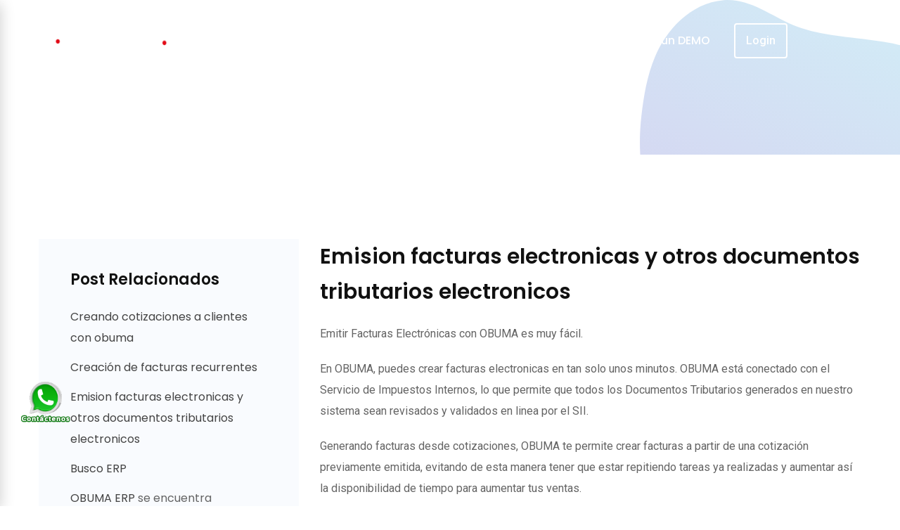

--- FILE ---
content_type: text/html; charset=ISO-8859-1
request_url: https://www.obuma.cl/blog/446/contact.html
body_size: 39832
content:


<!DOCTYPE html>
<html lang="en">

<head>

	<title>Blog</title>

	<!-- Meta Data -->
	<meta charset="UTF-8">
	<meta http-equiv="X-UA-Compatible" content="IE=edge">
	

	<meta name="title" content="Blog"/>
	<meta name="DC.title" content="Blog"/>
	<meta http-equiv="title" content="Blog"/>
	<meta name="author" content="eperez@norditech.cl"/>
	<meta http-equiv="reply-to" content="eperez@norditech.cl">
	<meta name="DC.Creator" content="."/>
	<meta http-equiv="keywords" content="software erp, software pos, software punto venta, software contabilidad, software remuneraciones, software facturacion electronica, software cobranza, software inventario"/>
	<meta name="keywords" content="software erp, software pos, software punto venta, software contabilidad, software remuneraciones, software facturacion electronica, software cobranza, software inventario"/>
	<meta http-equiv="description" content="OBUMA software erp de facturacion electronica, inventario, contabilidad, remuneraciones, rrhh, proyectos, produccion"/>
	<meta name="description" content="OBUMA software erp de facturacion electronica, inventario, contabilidad, remuneraciones, rrhh, proyectos, produccion"/>
	<meta http-equiv="DC.Description" content="OBUMA software erp de facturacion electronica, inventario, contabilidad, remuneraciones, rrhh, proyectos, produccion"/>
	<meta name="VW96.objecttype" content="Document"/>
	
	<meta name="distribution" content="Global"/>
	<META http-equiv="expires" content="0">
	<META NAME="Expires" CONTENT="never">
	<meta name="resource-type" content="Document"/>
	<meta name="doc-type" content="Web Page">
	<meta http-equiv="Cache-Control" content ="no-cache"/>
	<meta http-equiv="Pragma" content="no-cache"/>
	<meta name="robots" content="noarchive"/>
	<meta name="robots" content="all | index | follow"/>
	<meta name="revisit-after" content="7 days">

	<meta name="viewport" content="width=device-width, initial-scale=1.0">


	<link rel="shortcut icon" href="https://www.obuma.cl/favicon.ico">


	<!-- Favicon -->
	<link rel="shortcut icon" type="image/x-icon" href="media/favicon.ico">

	<!-- Dependency Styles -->
	<link rel="stylesheet" href="https://www.obuma.cl/dependencies/bootstrap/css/bootstrap.min.css" type="text/css">
	<link rel="stylesheet" href="https://www.obuma.cl/dependencies/fontawesome/css/all.min.css" type="text/css">
	<link rel="stylesheet" href="https://www.obuma.cl/dependencies/select2/css/select2.min.css" type="text/css">
	<link rel="stylesheet" href="https://www.obuma.cl/dependencies/flaticon/flaticon.css" type="text/css">
	<link rel="stylesheet" href="https://www.obuma.cl/dependencies/wow/css/animate.css" type="text/css">
	<link rel="stylesheet" href="https://www.obuma.cl/dependencies/page-piling/css/jquery.pagepiling.min.css" type="text/css">
	<link rel="stylesheet" href="https://www.obuma.cl/dependencies/nivo-slider/css/nivo-slider.css" type="text/css">
	<link rel="stylesheet" href="https://www.obuma.cl/dependencies/meanmenu/css/meanmenu.min.css" type="text/css">
	<link rel="stylesheet" href="https://www.obuma.cl/dependencies/magnific-popup/css/magnific-popup.css" type="text/css">
	<link rel="stylesheet" href="https://www.obuma.cl/dependencies/owl.carousel/css/owl.carousel.min.css" type="text/css">
	<link rel="stylesheet" href="https://www.obuma.cl/dependencies/owl.carousel/css/owl.theme.default.min.css" type="text/css">
	<link rel="stylesheet" href="https://www.obuma.cl/dependencies/slick/css/slick.css" type="text/css">
	<link rel="stylesheet" href="https://www.obuma.cl/dependencies/slick/css/slick-theme.css" type="text/css">

	<!-- Site Stylesheet -->
	<link rel="stylesheet" href="https://www.obuma.cl/assets/css/app.css" type="text/css">
	<!-- Animation Stylesheet -->
	<link rel="stylesheet" href="https://www.obuma.cl/dependencies/animation-css/animation-css.css" type="text/css">

	<!-- Google Web Fonts -->
	<link href="https://fonts.googleapis.com/css?family=Poppins:300,400,500,600,700&display=swap" rel="stylesheet">
	<link href="https://fonts.googleapis.com/css?family=Roboto:300,400,500,700&display=swap" rel="stylesheet">


	<script src='https://www.google.com/recaptcha/api.js'></script>


	<style type="text/css">
		
	.btn-whatsapp {
        display:block;
        width:70px;
        height:70px;
        color:#fff;
        position: fixed;
        left:30px;
        bottom:120px;
        border-radius:50%;
        line-height:80px;
        text-align:center;
        z-index:999;
	    }

	</style>


	<!-- Google Tag Manager -->
	<script>(function(w,d,s,l,i){w[l]=w[l]||[];w[l].push({'gtm.start':
	new Date().getTime(),event:'gtm.js'});var f=d.getElementsByTagName(s)[0],
	j=d.createElement(s),dl=l!='dataLayer'?'&l='+l:'';j.async=true;j.src=
	'https://www.googletagmanager.com/gtm.js?id='+i+dl;f.parentNode.insertBefore(j,f);
	})(window,document,'script','dataLayer','GTM-MXR6V2F3');</script>
	<!-- End Google Tag Manager -->


	<!-- Google tag (gtag.js) -->
	<script async src="https://www.googletagmanager.com/gtag/js?id=AW-695834045"></script>
	<script>
	  window.dataLayer = window.dataLayer || [];
	  function gtag(){dataLayer.push(arguments);}
	  gtag('js', new Date());

	  gtag('config', 'AW-695834045');
	</script>

	<!-- Google tag (gtag.js) Analitycs -->
	<script async src="https://www.googletagmanager.com/gtag/js?id=UA-32120184-1"></script>
	<script>
	  window.dataLayer = window.dataLayer || [];
	  function gtag(){dataLayer.push(arguments);}
	  gtag('js', new Date());

	  gtag('config', 'UA-32120184-1');
	</script>

	<!-- Meta Pixel Code -->
	<script>
	!function(f,b,e,v,n,t,s)
	{if(f.fbq)return;n=f.fbq=function(){n.callMethod?
	n.callMethod.apply(n,arguments):n.queue.push(arguments)};
	if(!f._fbq)f._fbq=n;n.push=n;n.loaded=!0;n.version='2.0';
	n.queue=[];t=b.createElement(e);t.async=!0;
	t.src=v;s=b.getElementsByTagName(e)[0];
	s.parentNode.insertBefore(t,s)}(window, document,'script',
	'https://connect.facebook.net/en_US/fbevents.js');
	fbq('init', '1776504142615890');
	fbq('track', 'PageView');
	</script>
	<noscript><img height="1" width="1" style="display:none"
	src="https://www.facebook.com/tr?id=1776504142615890&ev=PageView&noscript=1"
	/></noscript>
	<!-- End Meta Pixel Code -->


</head>

<body>


<!-- Google Tag Manager (noscript) -->
<noscript><iframe src="https://www.googletagmanager.com/ns.html?id=GTM-MXR6V2F3"
height="0" width="0" style="display:none;visibility:hidden"></iframe></noscript>
<!-- End Google Tag Manager (noscript) -->



<script type="text/javascript">
    
    var token = 'abcdef';
    var nameContact =  "Soporte";
    var positionDiv = "right";
/*
    const widget = create({
        user_id : 'individual',
        token : 'abcde'
      });
    */



</script>

<!--Embed Code starts-->
<script type="text/javascript">
    window.mychat = window.mychat || {};
    // domain for widget code embed
    window.mychat.server = 'https://test1.obuma.cl/obuma2.0/mod-crm-wsp/widget/dist2/widget2.js';
    window.mychat.iframeWidth = '90px';
    window.mychat.iframeHeight = '90px';
    (function() {
        var mychat = document.createElement('script'); 
        mychat.type = 'text/javascript'; 
        mychat.async = true;
        mychat.src = window.mychat.server;
        var s = document.getElementsByTagName('script')[0]; 
        s.parentNode.insertBefore(mychat, s);
    })();
</script>
<!--Embed Code ends-->




	<div id="preloader" class="tlp-preloader">
		<div class="animation-preloader">
			<div class="tlp-spinner"></div>
			<img src="logo-obuma.png" alt="Preloader">
		</div>
	</div>

	<div id="wrapper" class="wrapper">
		<a href="#main_content" data-type="section-switch" class="return-to-top">
			<i class="fas fa-angle-double-up"></i>
		</a>

		<div id="main_content">

			<!--=====================================-->
			<!--=            Navbar Start           =-->
			<!--=====================================-->
			<header class="sticky-on">
				<div id="sticky-placeholder"></div>
				<div id="navbar-wrap" class="navbar-wrap">
					<div class="navbar-layout1">
						<div class="container">
							<div class="row no-gutters d-flex align-items-center position-relative">
								<div class="col-lg-2 d-flex justify-content-start">
									<div class="temp-logo text-center">
										<a href="https://www.obuma.cl" class="default-logo">
						<img src="https://www.obuma.cl/imagenes/logo1.png" alt="logo" class="img-fluid">
					</a>
										<a href="https://www.obuma.cl" class="sticky-logo">
						<img src="https://www.obuma.cl/imagenes/logo-obuma4.png" alt="logo" class="img-fluid">
					</a>
									</div>
								</div>
								<div class="col-lg-8 d-flex justify-content-end possition-static">
									<nav id="dropdown" class="template-main-menu">
										<ul>
											<li class="position-static d-none d-lg-block">
												<a href="#">Soluciones</a>
												<div class="mega-menu-container">
													<div class="row">
														<div class="col-lg-3">
															<div class="mega-menu-box">
																
																<div class="mega-menu-title">
																	<h3 class="item-title" style="text-align:left;"><a href="https://www.obuma.cl/obuma-erp">OBUMA erp</a>
																		<br><small>Completa suite de soluciones para la gestion de empresas.</small></h3>
																	
																</div>
																<div class="mega-menu-figure">
																	
																</div>
															</div>
														</div>
														<div class="col-lg-3">
															<div class="mega-menu-box">
																
																<div class="mega-menu-title">
																	<h3 class="item-title" style="text-align:left;"><a href="https://www.obuma.cl/obuma-pos">OBUMA pos</a>
																		<br><small>Software de punto de venta online y offline.</small></h3>
																	
																</div>
																<div class="mega-menu-figure">
																	
																</div>
															</div>
														</div>
														<div class="col-lg-3">
															<div class="mega-menu-box">
																
																<div class="mega-menu-title">
																	<h3 class="item-title" style="text-align:left;"><a href="https://www.obuma.cl/obuma-contar">OBUMA contar</a>
																		<br><small>Software para contadores, lleva contabilidades y remuneraciones.</small></h3>
																	
																</div>
																<div class="mega-menu-figure">
																	
																</div>
															</div>
														</div>
														<div class="col-lg-3">
															<div class="mega-menu-box">
																
																<div class="mega-menu-title">
																	<h3 class="item-title" style="text-align:left;"><a href="https://www.obuma.cl/obuma-shops">OBUMA shops</a>
																		<br><small>Plataforma de tiendas online e-commerce.</small></h3>
																	
																</div>
																<div class="mega-menu-figure">
																	
																</div>

															</div>
														</div>
														<div class="col-lg-3">
															<div class="mega-menu-box">
																
																<div class="mega-menu-title">
																	<h3 class="item-title" style="text-align:left;"><a href="https://www.obuma.cl/obuma-esign">OBUMA esign</a>
																		<br><small>Plataforma de firma digital electronica simple y avanzada.</small></h3>
																	
																</div>
																<div class="mega-menu-figure">
																	
																</div>

															</div>
														</div>

														<div class="col-lg-3">
															<div class="mega-menu-box">
																
																<div class="mega-menu-title">
																	<h3 class="item-title" style="text-align:left;"><a href="https://www.obuma.cl/obuma-reloj">OBUMA reloj</a>
																		<br><small>Plataforma control de asistencia.</small></h3>
																	
																</div>
																<div class="mega-menu-figure">
																	
																</div>

															</div>
														</div>
														<div class="col-lg-3">
															<div class="mega-menu-box">
																
																<div class="mega-menu-title">
																	<h3 class="item-title" style="text-align:left;"><a href="https://www.obuma.cl/obuma-pay">OBUMA pay</a>
																		<br><small>Plataforma de pagos online.</small></h3>
																	
																</div>
																<div class="mega-menu-figure">
																	
																</div>

															</div>
														</div>

													<!--	
														<div class="col-lg-3">
															<div class="mega-menu-box">
																
																<div class="mega-menu-title">
																	<h3 class="item-title" style="text-align:left;"><a href="#">OBUMA condominios</a>
																		<br><small>Software de gestion de edificios y condominios.</small></h3>
																	
																</div>
																<div class="mega-menu-figure">
																	
																</div>

															</div>
														</div>
													-->


													<!--

														<div class="col-lg-3">
															<div class="mega-menu-box">
																
																<div class="mega-menu-title">
																	<h3 class="item-title" style="text-align:left;"><a href="#">OBUMA iot</a>
																		<br><small>Plataforma de  gestion dispositivos IoT.</small></h3>
																	
																</div>
																<div class="mega-menu-figure">
																	
																</div>

															</div>
														</div>

													-->
													<!--

														<div class="col-lg-3">
															<div class="mega-menu-box">
																
																<div class="mega-menu-title">
																	<h3 class="item-title" style="text-align:left;"><a href="#">OBUMA support</a>
																		<br><small>Plataforma live chat.</small></h3>
																	
																</div>
																<div class="mega-menu-figure">
																	
																</div>

															</div>
														</div>

													-->


													</div>
												</div>
											</li>
											<li class="d-block d-lg-none">
												<a href="#">Home</a>
												<ul class="dropdown-menu-col-1">
													<li><a href="https://app.obuma.cl/obuma2.0"><span>Login</span></a></li>
												</ul>
											</li>
											<!-- <li>
												<a href="#">Soluciones</a>
												<ul class="dropdown-menu-col-1">
													<li><a href="factura-electronica"><span>Sistema de Facturaci&oacute;n Electr&oacute;nica</span></a></li>
													<li><a href="/boleta-electronica"><span>Sistema de Boleta Electr&oacute;nica</span></a></li>
													<li><a href="/pos"><span>POS Online(Punto de Venta)</span></a></li>
													<li><a href="/pos-offline"><span>POS Offline(Punto de Venta)</span></a></li>
													<li><a href="/integracion"><span>Integraciones(API)</span></a></li>
													<li><a href="/tienda-online"><span>Tienda Online(eCommerce)</span></a></li>
													<li><a href="/firma-electronica"><span>Firma electronica para SII</span></a></li>
												</ul>
											</li> -->
											<li>
												<a href="https://www.obuma.cl/precios">Precios</a>
												<!-- <ul class="dropdown-menu-col-1">
													<li><a href="gallery-grid-2-column.html"><span>Grid 2 Column</span></a></li>
													<li><a href="gallery-grid-3-column.html"><span>Grid 3 Column</span></a></li>
													<li><a href="gallery-grid-full-width-3-column.html"><span>Grid Full Width 3 Column</span></a></li>
													<li><a href="gallery-grid-full-width-4-column.html"><span>Grid Full Width 4 Column</span></a></li>
													<li><a href="gallery-masonry-2-column.html"><span>Masonry 2 Column</span></a></li>
													<li><a href="gallery-masonry-3-column.html"><span>Masonry 3 Column</span></a></li>
													<li><a href="gallery-masonry-full-width-3-column.html"><span>Masonry Full Width 3 Column</span></a></li>
													<li><a href="gallery-details.html"><span>Portfolio Details 1</span></a></li>
													<li><a href="gallery-details2.html"><span>Portfolio Details 2</span></a></li>
													<li><a href="gallery-details3.html"><span>Portfolio Details 3</span></a></li>
												</ul> -->
											</li>
											<li>
												<!--<a href="https://www.obuma.cl/prueba-gratis" class="single-item mr-2">Prueba GRATIS</a>-->
												<!-- <ul class="dropdown-menu-col-1">
													<li><a href="about.html"><span>About Us 1</span></a></li>
													<li><a href="about2.html"><span>About Us 2</span></a></li>
													<li><a href="pricing-layout1.html"><span>Our Pricing 1</span></a></li>
													<li><a href="pricing-layout2.html"><span>Our Pricing 2</span></a></li>
													<li><a href="team.html"><span>Team Page</span></a></li>
													<li><a href="404.html"><span>404 Page</span></a></li>
													<li><a href="faq.html"><span>FAQ Page</span></a></li>
													<li><a href="coming-soon.html"><span>Coming Soon</span></a></li>
													<li class="has-child-second-level"><a href="#"><span>First Level</span></a>
														<ul class="second-level">
															<li><a href="index.html"><span>Second Level 1</span></a></li>
															<li><a href="index.html"><span>Second Level 2</span></a></li>
															<li class="has-child-third-level"><a href="#"><span>Second Level 3</span></a>
																<ul class="third-level">
																	<li><a href="index.html"><span>Third Level 1</span></a></li>
																	<li><a href="index.html"><span>Third Level 2</span></a></li>
																</ul>
															</li>
														</ul>
													</li>
												</ul> -->
											</li>
											<li>
												<a href="https://www.obuma.cl/demo" >Solicitar un DEMO</a>
												<!-- <ul class="dropdown-menu-col-1">
													<li><a href="blog-grid.html"><span>Blog Grid</span></a></li>
													<li><a href="blog-list.html"><span>Blog List </span></a></li>
													<li><a href="blog-masonry.html"><span>Blog Masonry</span></a></li>
													<li><a href="blog-details.html"><span>Blog Single</span></a></li>
												</ul> -->
											</li>
											<!-- <li>
												<a href="contact.html"><span>Contact</span></a>
											</li> -->
										</ul>
									</nav>
								</div>
								<div class="col-lg-1 d-flex justify-content-end">
									<ul class="header-action-items">
										<li class="single-item mr-2">
											<a href="https://app.obuma.cl/obuma2.0" class="item-btn btn-fill btn-ghost btn-light">Login</a>
										</li>
										<!-- <li class="single-item">
											<a href="#template-search" title="Search" class="header-search">
							<i class="flaticon-search"></i>
						</a>
										</li>
										<li class="single-item">
											<button type="button" class="offcanvas-menu-btn menu-status-open">
		                    <span class="menu-btn-icon">
		                        <span></span>
		                        <span></span>
		                        <span></span>
		                    </span>
		                </button>
										</li> -->
									</ul>
								</div>
							</div>
						</div>
					</div>


				</div>
			</header>
			<!--=====================================-->
			<!--=              Navbar End           =-->
			<!--=====================================-->
			<!--=====================================-->
			<!--=         Main Banner Start         =-->
			<!--=====================================-->
			<section class="main-banner-wrap-layout7 has-animation" data-bg-image="https://www.radiustheme.com/demo/html/digeco/digeco/media/banner/banner2.png">
				<ul class="animated-figure">
					<li>
						<div class="translate-right-75 opacity-animation transition-200 transition-delay-500">
							<svg width="478px" height="406px">
					<defs>
						<linearGradient id="shape-gradient2" x1="0%" x2="50%" y1="86.603%" y2="0%">
						  	<stop offset="0%" stop-color="rgb(59,45,187)" stop-opacity="0.21" />
								<stop offset="100%" stop-color="rgb(43,154,212)" stop-opacity="0.21" />
						</linearGradient>
					</defs>
					<path fill="url(#shape-gradient2)"
					 d="M57.512,28.844 C41.937,43.215 29.659,61.585 21.596,80.726 C10.238,107.690 5.415,136.934 2.113,166.013 C-8.559,260.013 20.528,368.419 121.400,397.331 C189.062,416.723 262.433,396.867 324.343,368.126 C415.304,325.900 543.497,194.454 436.347,96.738 C378.745,44.207 285.697,64.026 217.602,35.418 C185.699,22.011 155.662,-2.674 119.276,0.267 C95.545,2.187 74.555,13.118 57.512,28.844 Z"/>
				</svg>
						</div>
					</li>
				</ul>
				<div class="opacity-animation transition-200 transition-delay-3000">
					<ul class="animated-shape-small">
						<li>
							<img src="https://www.obuma.cl/media/element/element64.png" alt="Animated Figure">
						</li>
						<li>
							<img src="https://www.obuma.cl/media/element/element65.png" alt="Animated Figure">
						</li>
						<li>
							<img src="https://www.obuma.cl/media/element/element66.png" alt="Animated Figure">
						</li>
						<li class="shape-one">
							<img src="https://www.obuma.cl/media/element/element67.png" alt="Animated Figure">
						</li>
						<li>
							<img src="https://www.obuma.cl/media/element/element68.png" alt="Animated Figure">
						</li>
						<li>
							<img src="https://www.obuma.cl/media/element/element69.png" alt="Animated Figure">
						</li>
						<li>
							<img src="https://www.obuma.cl/media/element/element70.png" alt="Animated Figure">
						</li>
						<li>
							<img src="https://www.obuma.cl/media/element/element71.png" alt="Animated Figure">
						</li>
					</ul>
				</div>

				
			</section>





			

			<!-- blog + -->
			<!-- blog Emision facturas electronicas y otros documentos tributarios electronicos -->
			<section class="faq-wrap bg-color-light">
				<div class="container">
					<div class="row">
						<div class="col-lg-8 order-lg-2">
							<h2 class="inner-section-heading">Emision facturas electronicas y otros documentos tributarios electronicos</h2>
							<p>Emitir Facturas Electr&oacute;nicas con OBUMA es muy f&aacute;cil.</p>
							<p>En OBUMA, puedes crear facturas electronicas en tan solo unos minutos. OBUMA est&aacute; conectado con el Servicio de Impuestos Internos, lo que permite que todos los Documentos Tributarios generados en nuestro sistema sean revisados y validados en linea por el SII.</p>
							<p>Generando facturas desde cotizaciones, OBUMA te permite crear facturas a partir de una cotizaci&oacute;n previamente emitida, evitando de esta manera tener que estar repitiendo tareas ya realizadas y aumentar as&iacute; la disponibilidad de tiempo para aumentar tus ventas.</p>
							<p>OBUMA te permite tambi&eacute;n poder copiar otras facturas ya emitidas con anterioridad.</p>
							<p>Para mayor informaci&oacute;n sobre el m&oacute;dulo de facturaci&oacute;n electr&oacute;nica, revisa el siguiente video.</p>
						</div>
						<div class="col-lg-4 col-12 order-lg-1 template-sidebar">
							<div class="widget widget-padding bg-color-accent2">
								<div class="widget-section-heading heading-layout1">
									<h3 class="item-heading">Post Relacionados</h3>
								</div>
								<div class="widget-article">
									<ul class="list-item">
										<li><a href="https://obuma.cl/blog/695/creando-cotizaciones-a-clientes-con-obuma">Creando cotizaciones a clientes con obuma</a></li>
										<li><a href="https://obuma.cl/blog/696/creacion-de-facturas-recurrentes">Creaci&oacute;n de facturas recurrentes</a></li>
										<li><a href="https://obuma.cl/blog/697/emision-facturas-electronicas-y-otros-documentos-tributarios-electronicos">Emision facturas electronicas y otros documentos tributarios electronicos</a></li>


										<li><a href="https://espacioerp.com/" target="_blank">Busco ERP</a></li>


										<li><a target="_blank" href="https://www.comparasoftware.cl/obuma-erp"> OBUMA ERP </a> se encuentra verificado como <a href="https://www.comparasoftware.cl/software-erp"> Software ERP</a> en Chile</li>




									</ul>
								</div>
							</div>
						</div>
					</div>
				</div>
			</section>
			<!-- blog Creando cotizaciones a clientes con obuma -->
			<section class="faq-wrap bg-color-light">
				<div class="container">
					<div class="row">
						<div class="col-lg-8 order-lg-2">
							<h2 class="inner-section-heading">Creando cotizaciones a clientes con obuma</h2>
							<h4>M&oacute;dulo Gesti&oacute;n Cotizaciones</h4>
							<p>El objetivo de este m&oacute;dulo es facilitar la emisi&oacute;n y gesti&oacute;n de cotizaciones a tus actuales y potenciales clientes.</p>
							<p>Con esta aplicaci&oacute;n, t&uacute; y tus vendedores podr&aacute;n crear cotizaciones en linea de una manera sencilla, r&aacute;pida y eficiente desde cualquier lugar.</p>
							<p>Una de las caracteristicas que ya debes de conocer tiene OBUMA, es que puedes acceder a al sistema para emitir y gestionar las cotizaciones desde cualquier lugar	donde tengas acceso a internet.</p>
							<p>Al enviar las cotizaciones a tus clientes, estos recibir&aacute;n un archivo pdf adjunto al email, el cual contiene la cotizaci&oacute;n realizada.</p>
							<p>Con OBUMA, podr&aacute;s tener el control de todo lo que hacen tus vendedores, y dar seguimiento constante al estado de las cotizaciones emitidas.</p>
						</div>
						<div class="col-lg-4 col-12 order-lg-1 template-sidebar">
							



						</div>
					</div>
				</div>
			</section>
			<!-- blog CreaciÃ³n de facturas recurrentes -->




			<section class="faq-wrap bg-color-light">
				<div class="container">
					<div class="row">
						<div class="col-lg-8 order-lg-2">
							<h2 class="inner-section-heading">Creaci&oacute;n de facturas recurrentes</h2>
							<h4>Facturas Recurrentes</h4>
							<p>El objetivo de este m&oacute;dulo es facilitar la emisi&oacute;n y gesti&oacute;n de Facturas que se deben emitir recurrentemente cada cierto tiempo.</p>
							<p>Si usted tiene clientes a los cuales debe emitir facturas todos los meses por productos o servicios prestados mensualmente, este m&oacute;dulo le permite ingresar los items y montos a facturar y automaticamente cada mes en la fecha seleccionada se crear&oacute;n las facturas electr&oacute;nicas.</p>
							<p>La frecuencia de emisi&oacute;n de las facturas es electivo, puede ser cada 1, 2, 3, entre otros. La frecuencia es en meses.</p>
							<p>El sistema permite elegir si la facturaci&oacute;n debe ser en pesos o en UF. Si la facturaci&oacute;n es en UF, el dia que se debe emitir la factura, el monto en pesos ser&aacute; calculado en base al valor de la UF de ese d&iacute;a, todo esto calculado de manera autom&aacute;tica por nuestro sistema. </p>
						</div>
						<div class="col-lg-4 col-12 order-lg-1 template-sidebar">
							


						</div>
					</div>
				</div>
			</section>
			<!-- blog - -->







			<!--=====================================-->
			<!--=   Testimonial Section Area End    =-->
			<!--=====================================-->
			<!--=====================================-->
			<!--=     Footer Section Area Start     =-->
			<!--=====================================-->
			<footer id="footer-wrap-layout6" class="footer-wrap-layout6" >
				<ul class="shape-holder has-animation">
					<li class="single-shape shape1">
						<div class="translate-left-75 opacity-animation transition-200 transition-delay-50">
							<img src="media/element/element60.png" alt="Element">
						</div>
					</li>
					<li class="single-shape shape2">
						<div class="translate-left-75 opacity-animation transition-200 transition-delay-500">
							<img src="media/element/element61.png" alt="Element">
						</div>
					</li>
					<li class="single-shape shape3">
						<div class="translate-right-75 opacity-animation transition-200 transition-delay-900">
							<img src="media/element/element62.png" alt="Element">
						</div>
					</li>
					<li class="single-shape shape4">
						<div class="translate-right-75 opacity-animation transition-200 transition-delay-1300">
							<img src="media/element/element63.png" alt="Element">
						</div>
					</li>
				</ul>
				<div class="footer-top-layout6">
					<div class="container">
						<div class="row">
							<!-- <div class="col-lg-3 col-12">
								<div class="footer-widgets">
									<div class="footer-logo">
										<a href="index.html"><img src="https://www.obuma.cl/imagenes/reconocido-por-el-sii.png" alt="Logo"></a>
									</div>
									<ul class="footer-contact">
										<li class="mail-address">info@obuma.cl</li>
										<li class="phn-number">(+56) 225 88 44 99</li>
									</ul>
									<ul class="footer-social">
										<li><a href="#"><i class="fab fa-facebook-f"></i></a></li>
										<li><a href="#"><i class="fab fa-twitter"></i></a></li>
										<li><a href="#"><i class="fab fa-instagram"></i></a></li>
										<li><a href="#"><i class="fab fa-pinterest-p"></i></a></li>
										<li><a href="#"><i class="fab fa-youtube"></i></a></li>
									</ul>
								</div>
							</div> -->
							<div class="col-lg-3 col-md-6 col-12">
								<div class="footer-widgets">
									<h3 class="footer-widget-heading">Productos y servicios</h3>
									<ul class="footer-menu">
										
										<li><a href="https://www.obuma.cl/software-erp">ERP</a></li>
										<li><a href="https://www.obuma.cl/software-crm">CRM</a></li>

										<li><a href="https://www.obuma.cl/software-factura-electronica">Facturaci&oacute;n Electr&oacute;nica</a></li>
										<li><a href="https://www.obuma.cl/software-boleta-electronica">Boleta Electr&oacute;nica</a></li>
										<li><a href="https://www.obuma.cl/software-inventario">Inventario</a></li>
										<li><a href="https://www.obuma.cl/software-contabilidad">Contabilidad</a></li>
										<li><a href="https://www.obuma.cl/software-remuneraciones">Remuneraciones</a></li>
										
										<li><a href="https://www.obuma.cl/software-punto-venta">POS - Punto de Venta</a></li>
										<li><a href="https://www.obuma.cl/software-produccion">Producci&oacute;n</a></li>
										<li><a href="https://www.obuma.cl/tienda-online">Tienda online</a></li>
										<li><a href="https://www.obuma.cl/api-integracion">API e Integraciones</a></li>
									</ul>
								</div>
							</div>
							<div class="col-lg-3 col-md-6 col-12">
								<div class="footer-widgets">
									<h3 class="footer-widget-heading">La empresa</h3>
									<ul class="footer-menu">
										<li><a href="https://www.obuma.cl/sobre-obuma">Qui&eacute;nes somos</a></li>
										<li><a href="https://www.obuma.cl/trabaja-en-obuma">Trabaja en OBUMA</a></li>
										<li><a href="https://www.obuma.cl/contacto">Contacto</a></li>
									</ul>
								</div>
							</div>
							<div class="col-lg-3 col-md-6 col-12">
								<div class="footer-widgets">
									<h3 class="footer-widget-heading">Recursos</h3>
									<ul class="footer-menu">
										<li><a href="https://www.obuma.cl/ayuda" target="_blank">Centro de ayuda</a></li>
										<!-- <li><a href="https://www.obuma.cl/aulavirtual" target="_blank">Aula virtual</a></li> -->
										<li><a href="https://www.obuma.cl/preguntas-frecuentes">Preguntas frecuentes</a></li>
										<li><a href="https://www.obuma.cl/blog">Blog</a></li>
									</ul>
								</div>
							</div>
							<!-- <div class="col-lg-3 col-md-6 col-12">
								<div class="footer-widgets">
									<h3 class="footer-widget-heading">La empresa</h3>
									<ul class="footer-menu">
										<li><a href="sobre-obuma">Qui&eacute;nes somos</a></li>
										<li><a href="trabaja-en-obuma">Trabaja en OBUMA</a></li>
									</ul>
								</div>
							</div> -->
							<div class="col-lg-3 col-md-6 col-12">
								<div class="footer-widgets">
									<h3 class="footer-widget-heading">Contacto</h3>
									<ul class="footer-post">
										<li>
											<div class="item-date">Ventas:</div>
											<h4 class="item-title"><a href="tel:+56225884499">Tel.: (+56) 225 88 44 99 Opc. 1</a></h4>
											<h4 class="item-title"><a href="tel:+56958598264">Cel.: (+56) 958 59 82 64</a></h4>
											<h4 class="item-title"><a href="wa.me/56225884460">Whatsapp: (+56) 225 88 44 60</a></h4>

											<h4 class="item-title"><a href="mailto:info@obuma.cl">E-mail: info@obuma.cl</a></h4>
										</li>
										<li>
											<div class="item-date">Soporte:</div>
											<h4 class="item-title"><a href="tel:+56225884499">Tel.: (+56) 225 88 44 99 Opc. 2</a></h4>
											<h4 class="item-title"><a href="mailto:soporte@obuma.cl">E-mail: soporte@obuma.cl</a></h4>
										</li>
										<li>
											<div class="item-date">Horario de soporte:</div>
											<h4 class="item-title"><a href="#">Lunes a Viernes</a></h4>
											<h4 class="item-title"><a href="#">De 08:00 a 16:00 hrs</a></h4>
										</li>
										<li>
											<div class="item-date">Direcci&oacute;n:</div>
											<h4 class="item-title"><a href="#">Av. Manuel Montt 037 Of. 404</a></h4>
											<h4 class="item-title"><a href="#">Providencia - Santiago de Chile</a></h4>
										</li>
									</ul>
								</div>
							</div>
						</div>
					</div>
				</div>
				<div class="footer-bottom-layout6">
					<div class="container">
						<div class="row">
							<div class="col-sm-6 col-12">
								<div class="copy-right-left-box">
									<p class="copy-right-text">&copy; 2022 <a href="https://obuma.cl" rel="nofollow" target="_blank">OBUMA</a> All Rights Reserved</p>
								</div>
							</div>
							<div class="col-sm-6 col-12">
								<div class="copy-right-right-box">
									<p><a href="https://www.obuma.cl/politica-de-privacidad" class="footer-texts">Politica de Privacidad</a> | 
        	<a href="https://www.obuma.cl/terminos-y-condiciones" class="footer-texts">T&eacute;rminos y condiciones</a> | 
            <a href="https://www.obuma.cl/cookies" class="footer-texts">Cookies</a></p>
								</div>
							</div>
						</div>
					</div>
				</div>
			</footer>
			<!--=====================================-->
			<!--=      Footer Section Area End      =-->
			<!--=====================================-->
			<!--=====================================-->
			<!--=       Template Search Start       =-->
			<!--=====================================-->
			<div id="template-search" class="template-search">
				<button type="button" class="close">Ã—</button>
				<form class="search-form">
					<input type="search" value="" placeholder="Type here........" />
					<button type="submit" class="search-btn">
			<i class="flaticon-search"></i>
		</button>
				</form>
			</div>
			<!--=====================================-->
			<!--=        Template Search End        =-->
			<!--=====================================-->
			<!--=====================================-->
			<!--=         Offcanvas Start           =-->
			<!--=====================================-->
			<div class="offcanvas-menu-wrap" id="offcanvas-wrap" data-position="left">
				<div class="close-btn offcanvas-close"><i class="fas fa-times"></i></div>
				<div class="offcanvas-content">
					<div class="offcanvas-logo">
						<a href="https://www.obuma.cl"><img src="https://www.obuma.cl/imagenes/logo-obuma4.png" alt="logo"></a>
					</div>
					<nav>
						<ul class="offcanvas-nav">
							<li class="nav-item">
								<a href="index.html">Home</a>
							</li>
							<li class="nav-item">
								<a href="about.html">About</a>
							</li>
							<li class="nav-item">
								<a href="service-layout1.html">Service</a>
							</li>
							<li class="nav-item">
								<a href="gallery-grid-2-column.html">Portfolio</a>
							</li>
							<li class="nav-item">
								<a href="team.html">Team</a>
							</li>
							<li class="nav-item">
								<a href="blog-grid.html">Blog</a>
							</li>
							<li class="nav-item">
								<a href="contact.html">Contact</a>
							</li>
						</ul>
					</nav>
					<div class="offcanvas-footer">
						<div class="item-title">Follow Me</div>
						<ul class="offcanvas-social">
							<li><a href="#"><i class="fab fa-facebook-f"></i></a></li>
							<li><a href="#"><i class="fab fa-twitter"></i></a></li>
							<li><a href="#"><i class="fab fa-linkedin-in"></i></a></li>
							<li><a href="#"><i class="fab fa-google-plus-g"></i></a></li>
							<li><a href="#"><i class="fab fa-pinterest"></i></a></li>
							<li><a href="#"><i class="fas fa-rss"></i></a></li>
						</ul>
					</div>
				</div>
			</div>


			<!--=====================================-->
			<!--=           Offcanvas End           =-->
			<!--=====================================-->

		</div>
	</div>

	<!-- Dependency Scripts -->
	<script src="https://www.obuma.cl/dependencies/popper.js/popper.min.js"></script>
	<script src="https://www.obuma.cl/dependencies/jquery/jquery.min.js"></script>
	<script src="https://www.obuma.cl/dependencies/bootstrap/js/bootstrap.min.js"></script>
	<script src="https://www.obuma.cl/dependencies/jquery.appear/jquery.appear.js"></script>
	<script src="https://www.obuma.cl/dependencies/jquery.parallax-scroll/jquery.parallax-scroll.js"></script>
	<script src="https://www.obuma.cl/dependencies/gmap3/js/gmap3.min.js"></script>
	<script src="https://www.obuma.cl/dependencies/owl.carousel/js/owl.carousel.min.js"></script>
	<script src="https://www.obuma.cl/dependencies/slick/js/slick.min.js"></script>
	<script src="https://www.obuma.cl/dependencies/counter-up/jquery.counterup.min.js"></script>
	<script src="https://www.obuma.cl/dependencies/waypoints/jquery.waypoints.min.js"></script>
	<script src="https://www.obuma.cl/dependencies/select2/js/select2.min.js"></script>
	<script src="https://www.obuma.cl/dependencies/isotope-layout/isotope.pkgd.min.js"></script>
	<script src="https://www.obuma.cl/dependencies/imagesloaded/imagesloaded.pkgd.min.js"></script>
	<script src="https://www.obuma.cl/dependencies/meanmenu/js/jquery.meanmenu.min.js"></script>
	<script src="https://www.obuma.cl/dependencies/Parallaxie-master/parallaxie.js"></script>
	<script src="https://www.obuma.cl/dependencies/nivo-slider/js/jquery.nivo.slider.js"></script>
	<script src="https://www.obuma.cl/dependencies/nivo-slider/js/home.js"></script>
	<script src="https://www.obuma.cl/dependencies/wow/js/wow.min.js"></script>
	<script src="https://www.obuma.cl/dependencies/knob/jquery.knob.js"></script>
	<script src="https://www.obuma.cl/dependencies/countdown/jquery.countdown.min.js"></script>
	<script src="https://www.obuma.cl/dependencies/page-piling/js/jquery.pagepiling.min.js"></script>
	<script src="https://www.obuma.cl/dependencies/tilt/tilt.jquery.min.js"></script>
	<script src="https://www.obuma.cl/dependencies/theia-sticky-sidebar/theia-sticky-sidebar.min.js"></script>
	<script src="https://www.obuma.cl/dependencies/theia-sticky-sidebar/resize-sensor.min.js"></script>
	<script src="https://www.obuma.cl/dependencies/magnific-popup/js/jquery.magnific-popup.min.js"></script>
	<script src="https://www.obuma.cl/dependencies/validator/validator.min.js"></script>
	<script src="https://maps.googleapis.com/maps/api/js?key=AIzaSyB13ZAvCezMx5TETYIiGlzVIq65Mc2FG5g"></script>

	<!-- Site Scripts -->
	<script src="https://www.obuma.cl/assets/js/app.js"></script>


	
<div class="btn-whatsapp">
<a href="https://wa.me/56225884460?text=Hola,%20Quiero%20solicitar%20mas%20informacion%20sobre%20OBUMA" target="_blank">
<img src="https://s2.accesoperu.com/logos/btn_whatsapp.png" alt="">
</a>
</div>

</body>

</html>

--- FILE ---
content_type: text/css
request_url: https://www.obuma.cl/dependencies/flaticon/flaticon.css
body_size: 3820
content:
	/*
  	Flaticon icon font: Flaticon
  	Creation date: 28/10/2019 08:39
  	*/

@font-face {
  font-family: "Flaticon";
  src: url("./fonts/Flaticon.eot");
  src: url("./fonts/Flaticon.eot?#iefix") format("embedded-opentype"),
       url("./fonts/Flaticon.woff2") format("woff2"),
       url("./fonts/Flaticon.woff") format("woff"),
       url("./fonts/Flaticon.ttf") format("truetype"),
       url("./fonts/Flaticon.svg#Flaticon") format("svg");
  font-weight: normal;
  font-style: normal;
}

@media only screen and (-webkit-min-device-pixel-ratio:0) {
  @font-face {
    font-family: "Flaticon";
    src: url("./fonts/Flaticon.svg#Flaticon") format("svg");
  }
}

[class^="flaticon-"]:before, [class*=" flaticon-"]:before,
[class^="flaticon-"]:after, [class*=" flaticon-"]:after {
  font-family: Flaticon;
        font-size: 20px;
font-style: normal;
margin-left: 20px;
}

.flaticon-think:before { content: "\f100"; }
.flaticon-project:before { content: "\f101"; }
.flaticon-time:before { content: "\f102"; }
.flaticon-startup:before { content: "\f103"; }
.flaticon-campaign:before { content: "\f104"; }
.flaticon-list:before { content: "\f105"; }
.flaticon-research:before { content: "\f106"; }
.flaticon-result:before { content: "\f107"; }
.flaticon-team:before { content: "\f108"; }
.flaticon-quote:before { content: "\f109"; }
.flaticon-pen:before { content: "\f10a"; }
.flaticon-search:before { content: "\f10b"; }
.flaticon-phone:before { content: "\f10c"; }
.flaticon-placeholder:before { content: "\f10d"; }
.flaticon-plane:before { content: "\f10e"; }
.flaticon-telephone:before { content: "\f10f"; }
.flaticon-rocket:before { content: "\f110"; }
.flaticon-speaker:before { content: "\f111"; }
.flaticon-next:before { content: "\f112"; }
.flaticon-chart:before { content: "\f113"; }
.flaticon-graph:before { content: "\f114"; }
.flaticon-filter:before { content: "\f115"; }
.flaticon-research-1:before { content: "\f116"; }
.flaticon-think-1:before { content: "\f117"; }
.flaticon-growth:before { content: "\f118"; }
.flaticon-portfolio:before { content: "\f119"; }
.flaticon-origami:before { content: "\f11a"; }
.flaticon-aircraft:before { content: "\f11b"; }
.flaticon-plane-1:before { content: "\f11c"; }
.flaticon-shout:before { content: "\f11d"; }
.flaticon-growth-1:before { content: "\f11e"; }
.flaticon-marketing:before { content: "\f11f"; }
.flaticon-responsive-design:before { content: "\f120"; }
.flaticon-layers:before { content: "\f121"; }
.flaticon-clean:before { content: "\f122"; }
.flaticon-idea:before { content: "\f123"; }
.flaticon-project-1:before { content: "\f124"; }
.flaticon-smile:before { content: "\f125"; }
.flaticon-review:before { content: "\f126"; }
.flaticon-award:before { content: "\f127"; }
.flaticon-download:before { content: "\f128"; }
.flaticon-work:before { content: "\f129"; }
.flaticon-fingerprint:before { content: "\f12a"; }
.flaticon-safe:before { content: "\f12b"; }
.flaticon-shield:before { content: "\f12c"; }
.flaticon-pen-1:before { content: "\f12d"; }
.flaticon-clean-1:before { content: "\f12e"; }
.flaticon-null:before { content: "\f12f"; }
.flaticon-internet:before { content: "\f130"; }
.flaticon-support:before { content: "\f131"; }
.flaticon-responsive:before { content: "\f132"; }
.flaticon-hand:before { content: "\f133"; }
.flaticon-canvas:before { content: "\f134"; }
.flaticon-goal:before { content: "\f135"; }
.flaticon-innovation:before { content: "\f136"; }
.flaticon-mail:before { content: "\f137"; }
.flaticon-share:before { content: "\f138"; }
.flaticon-marker:before { content: "\f139"; }
.flaticon-user-experience:before { content: "\f13a"; }
.flaticon-layers-1:before { content: "\f13b"; }
.flaticon-click:before { content: "\f13c"; }
.flaticon-login:before { content: "\f13d"; }
.flaticon-design:before { content: "\f13e"; }
.flaticon-dashboard:before { content: "\f13f"; }
.flaticon-back:before { content: "\f140"; }

--- FILE ---
content_type: text/css
request_url: https://www.obuma.cl/dependencies/page-piling/css/jquery.pagepiling.min.css
body_size: 1855
content:
/*!
 * pagepiling.js 1.5.6
 *
 * https://github.com/alvarotrigo/pagePiling.js
 * @license MIT licensed
 *
 * Copyright (C) 2016 alvarotrigo.com - A project by Alvaro Trigo
 */body,html{overflow:hidden;margin:0;padding:0;-webkit-tap-highlight-color:rgba(0,0,0,0)}.pp-section{height:100%;position:absolute;width:100%;backface-visibility:hidden}.pp-easing{-webkit-transition:all 1s cubic-bezier(.55,.085,0,.99);-moz-transition:all 1s cubic-bezier(.55,.085,0,.99);-o-transition:all 1s cubic-bezier(.55,.085,0,.99);transition:all 1s cubic-bezier(.55,.085,0,.99);-webkit-transition-timing-function:cubic-bezier(.55,.085,0,.99);-moz-transition-timing-function:cubic-bezier(.55,.085,0,.99);-o-transition-timing-function:cubic-bezier(.55,.085,0,.99);transition-timing-function:cubic-bezier(.55,.085,0,.99)}#pp-nav{position:fixed;z-index:100;margin-top:-32px;top:50%;opacity:1}#pp-nav.right{right:17px}#pp-nav.left{left:17px}.pp-section.pp-table{display:table}.pp-tableCell{display:table-cell;vertical-align:middle;width:100%;height:100%}.pp-slidesNav{position:absolute;z-index:4;left:50%;opacity:1}.pp-slidesNav.bottom{bottom:17px}.pp-slidesNav.top{top:17px}#pp-nav ul,.pp-slidesNav ul{margin:0;padding:0}#pp-nav li,.pp-slidesNav li{display:block;width:14px;height:13px;margin:7px;position:relative}.pp-slidesNav li{display:inline-block}#pp-nav li a,.pp-slidesNav li a{display:block;position:relative;z-index:1;width:100%;height:100%;cursor:pointer;text-decoration:none}#pp-nav li .active span,.pp-slidesNav .active span{background:#333}#pp-nav span,.pp-slidesNav span{top:2px;left:2px;width:8px;height:8px;border:1px solid #000;background:rgba(0,0,0,0);border-radius:50%;position:absolute;z-index:1}.pp-tooltip{position:absolute;top:-2px;color:#ffffff;font-size:14px;font-family:arial,helvetica,sans-serif;white-space:nowrap;max-width:220px}.pp-tooltip.right{right:20px}.pp-tooltip.left{left:20px}.pp-scrollable{overflow-y:scroll;height:100%}

